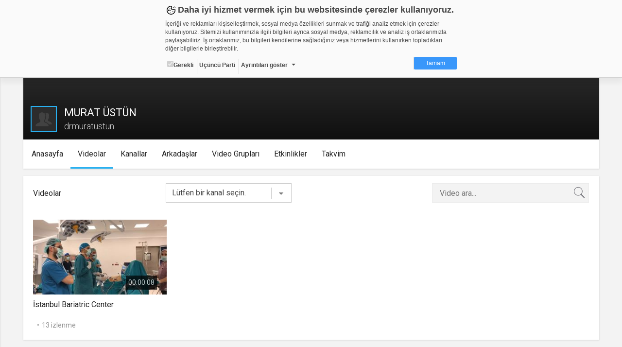

--- FILE ---
content_type: text/html; charset=UTF-8
request_url: https://web.tv/member/videoListPage/
body_size: 599
content:


    <div class="section-videos">
        <div class="row">
                            <div class="col-lg-6 col-md-8 col-sm-12 col-xs-12 video" id="11949609">
                    <style>
                        div.item button.btn, div.item-control .btn { font-size:12px; }
                    </style>
                    <div class="item" style="background-color:#e5e5e5">
                        
                        <a href="https://tupmide.web.tv/video/istanbul-bariatric-center__fano18q55zk">
                            <img src="https://thumbs01.cdn.web.tv/fa/no/fano18q55zk_0_300x165.jpg" class="image responsive-img" style="width: 100%; height: 154px;">
                            <div class="time">00:00:08</div>
                        </a>

                        <div class="elementInfo" style="top: 8px;left: 0px;opacity: 0.9;">
                                                    </div>
                    </div>

                    
                    <div class="item-title" style="overflow: hidden;">İstanbul Bariatric Center  </div>
                    <div class="item-detail">
                        <div></div>
                        <div>13 izlenme</div>
                    </div>
                </div>

                    </div>
    </div>

